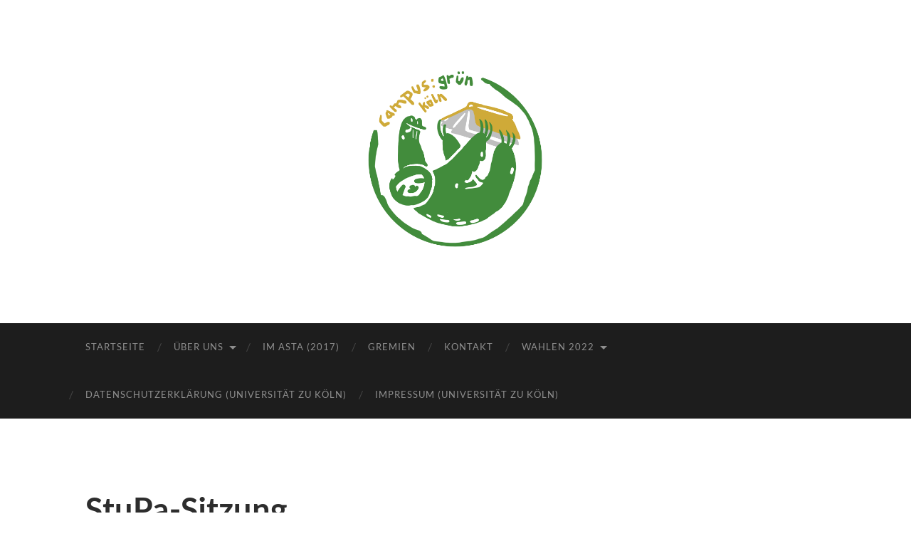

--- FILE ---
content_type: text/html; charset=UTF-8
request_url: http://www.campusgruen.uni-koeln.de/2010/04/stupa-sitzung-6/
body_size: 10654
content:
<!DOCTYPE html>

<html lang="de">

	<head>

		<meta http-equiv="content-type" content="text/html" charset="UTF-8" />
		<meta name="viewport" content="width=device-width, initial-scale=1.0" >

		<link rel="profile" href="http://gmpg.org/xfn/11">

		<title>StuPa-Sitzung &#8211; campus:grün köln</title>
<meta name='robots' content='max-image-preview:large' />
	<style>img:is([sizes="auto" i], [sizes^="auto," i]) { contain-intrinsic-size: 3000px 1500px }</style>
	<link rel="alternate" type="application/rss+xml" title="campus:grün köln &raquo; Feed" href="http://www.campusgruen.uni-koeln.de/feed/" />
<link rel="alternate" type="application/rss+xml" title="campus:grün köln &raquo; Kommentar-Feed" href="http://www.campusgruen.uni-koeln.de/comments/feed/" />
<link rel="alternate" type="application/rss+xml" title="campus:grün köln &raquo; StuPa-Sitzung-Kommentar-Feed" href="http://www.campusgruen.uni-koeln.de/2010/04/stupa-sitzung-6/feed/" />
<script type="text/javascript">
/* <![CDATA[ */
window._wpemojiSettings = {"baseUrl":"https:\/\/s.w.org\/images\/core\/emoji\/15.0.3\/72x72\/","ext":".png","svgUrl":"https:\/\/s.w.org\/images\/core\/emoji\/15.0.3\/svg\/","svgExt":".svg","source":{"concatemoji":"http:\/\/www.campusgruen.uni-koeln.de\/wp-includes\/js\/wp-emoji-release.min.js?ver=8b8d643d5f2ee997e92edaa487b69941"}};
/*! This file is auto-generated */
!function(i,n){var o,s,e;function c(e){try{var t={supportTests:e,timestamp:(new Date).valueOf()};sessionStorage.setItem(o,JSON.stringify(t))}catch(e){}}function p(e,t,n){e.clearRect(0,0,e.canvas.width,e.canvas.height),e.fillText(t,0,0);var t=new Uint32Array(e.getImageData(0,0,e.canvas.width,e.canvas.height).data),r=(e.clearRect(0,0,e.canvas.width,e.canvas.height),e.fillText(n,0,0),new Uint32Array(e.getImageData(0,0,e.canvas.width,e.canvas.height).data));return t.every(function(e,t){return e===r[t]})}function u(e,t,n){switch(t){case"flag":return n(e,"\ud83c\udff3\ufe0f\u200d\u26a7\ufe0f","\ud83c\udff3\ufe0f\u200b\u26a7\ufe0f")?!1:!n(e,"\ud83c\uddfa\ud83c\uddf3","\ud83c\uddfa\u200b\ud83c\uddf3")&&!n(e,"\ud83c\udff4\udb40\udc67\udb40\udc62\udb40\udc65\udb40\udc6e\udb40\udc67\udb40\udc7f","\ud83c\udff4\u200b\udb40\udc67\u200b\udb40\udc62\u200b\udb40\udc65\u200b\udb40\udc6e\u200b\udb40\udc67\u200b\udb40\udc7f");case"emoji":return!n(e,"\ud83d\udc26\u200d\u2b1b","\ud83d\udc26\u200b\u2b1b")}return!1}function f(e,t,n){var r="undefined"!=typeof WorkerGlobalScope&&self instanceof WorkerGlobalScope?new OffscreenCanvas(300,150):i.createElement("canvas"),a=r.getContext("2d",{willReadFrequently:!0}),o=(a.textBaseline="top",a.font="600 32px Arial",{});return e.forEach(function(e){o[e]=t(a,e,n)}),o}function t(e){var t=i.createElement("script");t.src=e,t.defer=!0,i.head.appendChild(t)}"undefined"!=typeof Promise&&(o="wpEmojiSettingsSupports",s=["flag","emoji"],n.supports={everything:!0,everythingExceptFlag:!0},e=new Promise(function(e){i.addEventListener("DOMContentLoaded",e,{once:!0})}),new Promise(function(t){var n=function(){try{var e=JSON.parse(sessionStorage.getItem(o));if("object"==typeof e&&"number"==typeof e.timestamp&&(new Date).valueOf()<e.timestamp+604800&&"object"==typeof e.supportTests)return e.supportTests}catch(e){}return null}();if(!n){if("undefined"!=typeof Worker&&"undefined"!=typeof OffscreenCanvas&&"undefined"!=typeof URL&&URL.createObjectURL&&"undefined"!=typeof Blob)try{var e="postMessage("+f.toString()+"("+[JSON.stringify(s),u.toString(),p.toString()].join(",")+"));",r=new Blob([e],{type:"text/javascript"}),a=new Worker(URL.createObjectURL(r),{name:"wpTestEmojiSupports"});return void(a.onmessage=function(e){c(n=e.data),a.terminate(),t(n)})}catch(e){}c(n=f(s,u,p))}t(n)}).then(function(e){for(var t in e)n.supports[t]=e[t],n.supports.everything=n.supports.everything&&n.supports[t],"flag"!==t&&(n.supports.everythingExceptFlag=n.supports.everythingExceptFlag&&n.supports[t]);n.supports.everythingExceptFlag=n.supports.everythingExceptFlag&&!n.supports.flag,n.DOMReady=!1,n.readyCallback=function(){n.DOMReady=!0}}).then(function(){return e}).then(function(){var e;n.supports.everything||(n.readyCallback(),(e=n.source||{}).concatemoji?t(e.concatemoji):e.wpemoji&&e.twemoji&&(t(e.twemoji),t(e.wpemoji)))}))}((window,document),window._wpemojiSettings);
/* ]]> */
</script>
<style id='wp-emoji-styles-inline-css' type='text/css'>

	img.wp-smiley, img.emoji {
		display: inline !important;
		border: none !important;
		box-shadow: none !important;
		height: 1em !important;
		width: 1em !important;
		margin: 0 0.07em !important;
		vertical-align: -0.1em !important;
		background: none !important;
		padding: 0 !important;
	}
</style>
<link rel='stylesheet' id='wp-block-library-css' href='http://www.campusgruen.uni-koeln.de/wp-includes/css/dist/block-library/style.min.css?ver=8b8d643d5f2ee997e92edaa487b69941' type='text/css' media='all' />
<style id='classic-theme-styles-inline-css' type='text/css'>
/*! This file is auto-generated */
.wp-block-button__link{color:#fff;background-color:#32373c;border-radius:9999px;box-shadow:none;text-decoration:none;padding:calc(.667em + 2px) calc(1.333em + 2px);font-size:1.125em}.wp-block-file__button{background:#32373c;color:#fff;text-decoration:none}
</style>
<style id='global-styles-inline-css' type='text/css'>
:root{--wp--preset--aspect-ratio--square: 1;--wp--preset--aspect-ratio--4-3: 4/3;--wp--preset--aspect-ratio--3-4: 3/4;--wp--preset--aspect-ratio--3-2: 3/2;--wp--preset--aspect-ratio--2-3: 2/3;--wp--preset--aspect-ratio--16-9: 16/9;--wp--preset--aspect-ratio--9-16: 9/16;--wp--preset--color--black: #000000;--wp--preset--color--cyan-bluish-gray: #abb8c3;--wp--preset--color--white: #fff;--wp--preset--color--pale-pink: #f78da7;--wp--preset--color--vivid-red: #cf2e2e;--wp--preset--color--luminous-vivid-orange: #ff6900;--wp--preset--color--luminous-vivid-amber: #fcb900;--wp--preset--color--light-green-cyan: #7bdcb5;--wp--preset--color--vivid-green-cyan: #00d084;--wp--preset--color--pale-cyan-blue: #8ed1fc;--wp--preset--color--vivid-cyan-blue: #0693e3;--wp--preset--color--vivid-purple: #9b51e0;--wp--preset--color--accent: #62bb20;--wp--preset--color--dark-gray: #444;--wp--preset--color--medium-gray: #666;--wp--preset--color--light-gray: #888;--wp--preset--gradient--vivid-cyan-blue-to-vivid-purple: linear-gradient(135deg,rgba(6,147,227,1) 0%,rgb(155,81,224) 100%);--wp--preset--gradient--light-green-cyan-to-vivid-green-cyan: linear-gradient(135deg,rgb(122,220,180) 0%,rgb(0,208,130) 100%);--wp--preset--gradient--luminous-vivid-amber-to-luminous-vivid-orange: linear-gradient(135deg,rgba(252,185,0,1) 0%,rgba(255,105,0,1) 100%);--wp--preset--gradient--luminous-vivid-orange-to-vivid-red: linear-gradient(135deg,rgba(255,105,0,1) 0%,rgb(207,46,46) 100%);--wp--preset--gradient--very-light-gray-to-cyan-bluish-gray: linear-gradient(135deg,rgb(238,238,238) 0%,rgb(169,184,195) 100%);--wp--preset--gradient--cool-to-warm-spectrum: linear-gradient(135deg,rgb(74,234,220) 0%,rgb(151,120,209) 20%,rgb(207,42,186) 40%,rgb(238,44,130) 60%,rgb(251,105,98) 80%,rgb(254,248,76) 100%);--wp--preset--gradient--blush-light-purple: linear-gradient(135deg,rgb(255,206,236) 0%,rgb(152,150,240) 100%);--wp--preset--gradient--blush-bordeaux: linear-gradient(135deg,rgb(254,205,165) 0%,rgb(254,45,45) 50%,rgb(107,0,62) 100%);--wp--preset--gradient--luminous-dusk: linear-gradient(135deg,rgb(255,203,112) 0%,rgb(199,81,192) 50%,rgb(65,88,208) 100%);--wp--preset--gradient--pale-ocean: linear-gradient(135deg,rgb(255,245,203) 0%,rgb(182,227,212) 50%,rgb(51,167,181) 100%);--wp--preset--gradient--electric-grass: linear-gradient(135deg,rgb(202,248,128) 0%,rgb(113,206,126) 100%);--wp--preset--gradient--midnight: linear-gradient(135deg,rgb(2,3,129) 0%,rgb(40,116,252) 100%);--wp--preset--font-size--small: 16px;--wp--preset--font-size--medium: 20px;--wp--preset--font-size--large: 24px;--wp--preset--font-size--x-large: 42px;--wp--preset--font-size--regular: 19px;--wp--preset--font-size--larger: 32px;--wp--preset--spacing--20: 0.44rem;--wp--preset--spacing--30: 0.67rem;--wp--preset--spacing--40: 1rem;--wp--preset--spacing--50: 1.5rem;--wp--preset--spacing--60: 2.25rem;--wp--preset--spacing--70: 3.38rem;--wp--preset--spacing--80: 5.06rem;--wp--preset--shadow--natural: 6px 6px 9px rgba(0, 0, 0, 0.2);--wp--preset--shadow--deep: 12px 12px 50px rgba(0, 0, 0, 0.4);--wp--preset--shadow--sharp: 6px 6px 0px rgba(0, 0, 0, 0.2);--wp--preset--shadow--outlined: 6px 6px 0px -3px rgba(255, 255, 255, 1), 6px 6px rgba(0, 0, 0, 1);--wp--preset--shadow--crisp: 6px 6px 0px rgba(0, 0, 0, 1);}:where(.is-layout-flex){gap: 0.5em;}:where(.is-layout-grid){gap: 0.5em;}body .is-layout-flex{display: flex;}.is-layout-flex{flex-wrap: wrap;align-items: center;}.is-layout-flex > :is(*, div){margin: 0;}body .is-layout-grid{display: grid;}.is-layout-grid > :is(*, div){margin: 0;}:where(.wp-block-columns.is-layout-flex){gap: 2em;}:where(.wp-block-columns.is-layout-grid){gap: 2em;}:where(.wp-block-post-template.is-layout-flex){gap: 1.25em;}:where(.wp-block-post-template.is-layout-grid){gap: 1.25em;}.has-black-color{color: var(--wp--preset--color--black) !important;}.has-cyan-bluish-gray-color{color: var(--wp--preset--color--cyan-bluish-gray) !important;}.has-white-color{color: var(--wp--preset--color--white) !important;}.has-pale-pink-color{color: var(--wp--preset--color--pale-pink) !important;}.has-vivid-red-color{color: var(--wp--preset--color--vivid-red) !important;}.has-luminous-vivid-orange-color{color: var(--wp--preset--color--luminous-vivid-orange) !important;}.has-luminous-vivid-amber-color{color: var(--wp--preset--color--luminous-vivid-amber) !important;}.has-light-green-cyan-color{color: var(--wp--preset--color--light-green-cyan) !important;}.has-vivid-green-cyan-color{color: var(--wp--preset--color--vivid-green-cyan) !important;}.has-pale-cyan-blue-color{color: var(--wp--preset--color--pale-cyan-blue) !important;}.has-vivid-cyan-blue-color{color: var(--wp--preset--color--vivid-cyan-blue) !important;}.has-vivid-purple-color{color: var(--wp--preset--color--vivid-purple) !important;}.has-black-background-color{background-color: var(--wp--preset--color--black) !important;}.has-cyan-bluish-gray-background-color{background-color: var(--wp--preset--color--cyan-bluish-gray) !important;}.has-white-background-color{background-color: var(--wp--preset--color--white) !important;}.has-pale-pink-background-color{background-color: var(--wp--preset--color--pale-pink) !important;}.has-vivid-red-background-color{background-color: var(--wp--preset--color--vivid-red) !important;}.has-luminous-vivid-orange-background-color{background-color: var(--wp--preset--color--luminous-vivid-orange) !important;}.has-luminous-vivid-amber-background-color{background-color: var(--wp--preset--color--luminous-vivid-amber) !important;}.has-light-green-cyan-background-color{background-color: var(--wp--preset--color--light-green-cyan) !important;}.has-vivid-green-cyan-background-color{background-color: var(--wp--preset--color--vivid-green-cyan) !important;}.has-pale-cyan-blue-background-color{background-color: var(--wp--preset--color--pale-cyan-blue) !important;}.has-vivid-cyan-blue-background-color{background-color: var(--wp--preset--color--vivid-cyan-blue) !important;}.has-vivid-purple-background-color{background-color: var(--wp--preset--color--vivid-purple) !important;}.has-black-border-color{border-color: var(--wp--preset--color--black) !important;}.has-cyan-bluish-gray-border-color{border-color: var(--wp--preset--color--cyan-bluish-gray) !important;}.has-white-border-color{border-color: var(--wp--preset--color--white) !important;}.has-pale-pink-border-color{border-color: var(--wp--preset--color--pale-pink) !important;}.has-vivid-red-border-color{border-color: var(--wp--preset--color--vivid-red) !important;}.has-luminous-vivid-orange-border-color{border-color: var(--wp--preset--color--luminous-vivid-orange) !important;}.has-luminous-vivid-amber-border-color{border-color: var(--wp--preset--color--luminous-vivid-amber) !important;}.has-light-green-cyan-border-color{border-color: var(--wp--preset--color--light-green-cyan) !important;}.has-vivid-green-cyan-border-color{border-color: var(--wp--preset--color--vivid-green-cyan) !important;}.has-pale-cyan-blue-border-color{border-color: var(--wp--preset--color--pale-cyan-blue) !important;}.has-vivid-cyan-blue-border-color{border-color: var(--wp--preset--color--vivid-cyan-blue) !important;}.has-vivid-purple-border-color{border-color: var(--wp--preset--color--vivid-purple) !important;}.has-vivid-cyan-blue-to-vivid-purple-gradient-background{background: var(--wp--preset--gradient--vivid-cyan-blue-to-vivid-purple) !important;}.has-light-green-cyan-to-vivid-green-cyan-gradient-background{background: var(--wp--preset--gradient--light-green-cyan-to-vivid-green-cyan) !important;}.has-luminous-vivid-amber-to-luminous-vivid-orange-gradient-background{background: var(--wp--preset--gradient--luminous-vivid-amber-to-luminous-vivid-orange) !important;}.has-luminous-vivid-orange-to-vivid-red-gradient-background{background: var(--wp--preset--gradient--luminous-vivid-orange-to-vivid-red) !important;}.has-very-light-gray-to-cyan-bluish-gray-gradient-background{background: var(--wp--preset--gradient--very-light-gray-to-cyan-bluish-gray) !important;}.has-cool-to-warm-spectrum-gradient-background{background: var(--wp--preset--gradient--cool-to-warm-spectrum) !important;}.has-blush-light-purple-gradient-background{background: var(--wp--preset--gradient--blush-light-purple) !important;}.has-blush-bordeaux-gradient-background{background: var(--wp--preset--gradient--blush-bordeaux) !important;}.has-luminous-dusk-gradient-background{background: var(--wp--preset--gradient--luminous-dusk) !important;}.has-pale-ocean-gradient-background{background: var(--wp--preset--gradient--pale-ocean) !important;}.has-electric-grass-gradient-background{background: var(--wp--preset--gradient--electric-grass) !important;}.has-midnight-gradient-background{background: var(--wp--preset--gradient--midnight) !important;}.has-small-font-size{font-size: var(--wp--preset--font-size--small) !important;}.has-medium-font-size{font-size: var(--wp--preset--font-size--medium) !important;}.has-large-font-size{font-size: var(--wp--preset--font-size--large) !important;}.has-x-large-font-size{font-size: var(--wp--preset--font-size--x-large) !important;}
:where(.wp-block-post-template.is-layout-flex){gap: 1.25em;}:where(.wp-block-post-template.is-layout-grid){gap: 1.25em;}
:where(.wp-block-columns.is-layout-flex){gap: 2em;}:where(.wp-block-columns.is-layout-grid){gap: 2em;}
:root :where(.wp-block-pullquote){font-size: 1.5em;line-height: 1.6;}
</style>
<link rel='stylesheet' id='contact-form-7-css' href='http://www.campusgruen.uni-koeln.de/wp-content/plugins/contact-form-7/includes/css/styles.css?ver=6.0.5' type='text/css' media='all' />
<link rel='stylesheet' id='math-captcha-frontend-css' href='http://www.campusgruen.uni-koeln.de/wp-content/plugins/wp-math-captcha/css/frontend.css?ver=8b8d643d5f2ee997e92edaa487b69941' type='text/css' media='all' />
<link rel='stylesheet' id='hemingway_googleFonts-css' href='http://www.campusgruen.uni-koeln.de/wp-content/themes/hemingway/assets/css/fonts.css' type='text/css' media='all' />
<link rel='stylesheet' id='hemingway_style-css' href='http://www.campusgruen.uni-koeln.de/wp-content/themes/hemingway/style.css?ver=2.3.2' type='text/css' media='all' />
<script type="text/javascript" src="http://www.campusgruen.uni-koeln.de/wp-includes/js/jquery/jquery.min.js?ver=3.7.1" id="jquery-core-js"></script>
<script type="text/javascript" src="http://www.campusgruen.uni-koeln.de/wp-includes/js/jquery/jquery-migrate.min.js?ver=3.4.1" id="jquery-migrate-js"></script>
<link rel="https://api.w.org/" href="http://www.campusgruen.uni-koeln.de/wp-json/" /><link rel="alternate" title="JSON" type="application/json" href="http://www.campusgruen.uni-koeln.de/wp-json/wp/v2/posts/2483" /><link rel="EditURI" type="application/rsd+xml" title="RSD" href="http://www.campusgruen.uni-koeln.de/xmlrpc.php?rsd" />

<link rel="canonical" href="http://www.campusgruen.uni-koeln.de/2010/04/stupa-sitzung-6/" />
<link rel='shortlink' href='http://www.campusgruen.uni-koeln.de/?p=2483' />
<link rel="alternate" title="oEmbed (JSON)" type="application/json+oembed" href="http://www.campusgruen.uni-koeln.de/wp-json/oembed/1.0/embed?url=http%3A%2F%2Fwww.campusgruen.uni-koeln.de%2F2010%2F04%2Fstupa-sitzung-6%2F" />
<link rel="alternate" title="oEmbed (XML)" type="text/xml+oembed" href="http://www.campusgruen.uni-koeln.de/wp-json/oembed/1.0/embed?url=http%3A%2F%2Fwww.campusgruen.uni-koeln.de%2F2010%2F04%2Fstupa-sitzung-6%2F&#038;format=xml" />
<script type="text/javascript">
(function(url){
	if(/(?:Chrome\/26\.0\.1410\.63 Safari\/537\.31|WordfenceTestMonBot)/.test(navigator.userAgent)){ return; }
	var addEvent = function(evt, handler) {
		if (window.addEventListener) {
			document.addEventListener(evt, handler, false);
		} else if (window.attachEvent) {
			document.attachEvent('on' + evt, handler);
		}
	};
	var removeEvent = function(evt, handler) {
		if (window.removeEventListener) {
			document.removeEventListener(evt, handler, false);
		} else if (window.detachEvent) {
			document.detachEvent('on' + evt, handler);
		}
	};
	var evts = 'contextmenu dblclick drag dragend dragenter dragleave dragover dragstart drop keydown keypress keyup mousedown mousemove mouseout mouseover mouseup mousewheel scroll'.split(' ');
	var logHuman = function() {
		if (window.wfLogHumanRan) { return; }
		window.wfLogHumanRan = true;
		var wfscr = document.createElement('script');
		wfscr.type = 'text/javascript';
		wfscr.async = true;
		wfscr.src = url + '&r=' + Math.random();
		(document.getElementsByTagName('head')[0]||document.getElementsByTagName('body')[0]).appendChild(wfscr);
		for (var i = 0; i < evts.length; i++) {
			removeEvent(evts[i], logHuman);
		}
	};
	for (var i = 0; i < evts.length; i++) {
		addEvent(evts[i], logHuman);
	}
})('//www.campusgruen.uni-koeln.de/?wordfence_lh=1&hid=60DED9AF94E9CB9A04C35CA8F1D44767');
</script><style type="text/css"><!-- Customizer CSS -->::selection { background-color: #62bb20; }.featured-media .sticky-post { background-color: #62bb20; }fieldset legend { background-color: #62bb20; }:root .has-accent-background-color { background-color: #62bb20; }button:hover { background-color: #62bb20; }.button:hover { background-color: #62bb20; }.faux-button:hover { background-color: #62bb20; }a.more-link:hover { background-color: #62bb20; }.wp-block-button__link:hover { background-color: #62bb20; }.is-style-outline .wp-block-button__link.has-accent-color:hover { background-color: #62bb20; }.wp-block-file__button:hover { background-color: #62bb20; }input[type="button"]:hover { background-color: #62bb20; }input[type="reset"]:hover { background-color: #62bb20; }input[type="submit"]:hover { background-color: #62bb20; }.post-tags a:hover { background-color: #62bb20; }.content #respond input[type="submit"]:hover { background-color: #62bb20; }.search-form .search-submit { background-color: #62bb20; }.sidebar .tagcloud a:hover { background-color: #62bb20; }.footer .tagcloud a:hover { background-color: #62bb20; }.is-style-outline .wp-block-button__link.has-accent-color:hover { border-color: #62bb20; }.post-tags a:hover:after { border-right-color: #62bb20; }a { color: #62bb20; }.blog-title a:hover { color: #62bb20; }.blog-menu a:hover { color: #62bb20; }.post-title a:hover { color: #62bb20; }.post-meta a:hover { color: #62bb20; }.blog .format-quote blockquote cite a:hover { color: #62bb20; }:root .has-accent-color { color: #62bb20; }.post-categories a { color: #62bb20; }.post-categories a:hover { color: #62bb20; }.post-nav a:hover { color: #62bb20; }.archive-nav a:hover { color: #62bb20; }.comment-meta-content cite a:hover { color: #62bb20; }.comment-meta-content p a:hover { color: #62bb20; }.comment-actions a:hover { color: #62bb20; }#cancel-comment-reply-link { color: #62bb20; }#cancel-comment-reply-link:hover { color: #62bb20; }.widget-title a { color: #62bb20; }.widget-title a:hover { color: #62bb20; }.widget_text a { color: #62bb20; }.widget_text a:hover { color: #62bb20; }.widget_rss a { color: #62bb20; }.widget_rss a:hover { color: #62bb20; }.widget_archive a { color: #62bb20; }.widget_archive a:hover { color: #62bb20; }.widget_meta a { color: #62bb20; }.widget_meta a:hover { color: #62bb20; }.widget_recent_comments a { color: #62bb20; }.widget_recent_comments a:hover { color: #62bb20; }.widget_pages a { color: #62bb20; }.widget_pages a:hover { color: #62bb20; }.widget_links a { color: #62bb20; }.widget_links a:hover { color: #62bb20; }.widget_recent_entries a { color: #62bb20; }.widget_recent_entries a:hover { color: #62bb20; }.widget_categories a { color: #62bb20; }.widget_categories a:hover { color: #62bb20; }#wp-calendar a { color: #62bb20; }#wp-calendar a:hover { color: #62bb20; }#wp-calendar tfoot a:hover { color: #62bb20; }.wp-calendar-nav a:hover { color: #62bb20; }.widgetmore a { color: #62bb20; }.widgetmore a:hover { color: #62bb20; }</style><!-- /Customizer CSS --><link rel="icon" href="http://www.campusgruen.uni-koeln.de/wp-content/uploads/2019/11/cropped-Unbenannt-32x32.png" sizes="32x32" />
<link rel="icon" href="http://www.campusgruen.uni-koeln.de/wp-content/uploads/2019/11/cropped-Unbenannt-192x192.png" sizes="192x192" />
<link rel="apple-touch-icon" href="http://www.campusgruen.uni-koeln.de/wp-content/uploads/2019/11/cropped-Unbenannt-180x180.png" />
<meta name="msapplication-TileImage" content="http://www.campusgruen.uni-koeln.de/wp-content/uploads/2019/11/cropped-Unbenannt-270x270.png" />

	</head>
	
	<body class="post-template-default single single-post postid-2483 single-format-standard">

		
		<a class="skip-link button" href="#site-content">Zum Inhalt springen</a>
	
		<div class="big-wrapper">
	
			<div class="header-cover section bg-dark-light no-padding">

						
				<div class="header section" style="background-image: url( http://www.campusgruen.uni-koeln.de/wp-content/uploads/2019/11/cropped-Unbenannt2.png );">
							
					<div class="header-inner section-inner">
					
												
							<div class="blog-logo">
							
						        <a href="http://www.campusgruen.uni-koeln.de/" rel="home">
						        	<img src="http://www.campusgruen.uni-koeln.de/wp-content/uploads/2019/11/74490506_10158048815129684_4544549181305389056_o.png" />
																			<span class="screen-reader-text">campus:grün köln</span>
															        </a>
						        
						    </div><!-- .blog-logo -->
					
															
					</div><!-- .header-inner -->
								
				</div><!-- .header -->
			
			</div><!-- .bg-dark -->
			
			<div class="navigation section no-padding bg-dark">
			
				<div class="navigation-inner section-inner group">
				
					<div class="toggle-container section-inner hidden">
			
						<button type="button" class="nav-toggle toggle">
							<div class="bar"></div>
							<div class="bar"></div>
							<div class="bar"></div>
							<span class="screen-reader-text">Mobile-Menü ein-/ausblenden</span>
						</button>
						
						<button type="button" class="search-toggle toggle">
							<div class="metal"></div>
							<div class="glass"></div>
							<div class="handle"></div>
							<span class="screen-reader-text">Suchfeld ein-/ausblenden</span>
						</button>
											
					</div><!-- .toggle-container -->
					
					<div class="blog-search hidden">
						<form role="search" method="get" class="search-form" action="http://www.campusgruen.uni-koeln.de/">
				<label>
					<span class="screen-reader-text">Suche nach:</span>
					<input type="search" class="search-field" placeholder="Suchen …" value="" name="s" />
				</label>
				<input type="submit" class="search-submit" value="Suchen" />
			</form>					</div><!-- .blog-search -->
				
					<ul class="blog-menu">
						<li id="menu-item-6332" class="menu-item menu-item-type-custom menu-item-object-custom menu-item-home menu-item-6332"><a href="http://www.campusgruen.uni-koeln.de/">Startseite</a></li>
<li id="menu-item-6336" class="menu-item menu-item-type-post_type menu-item-object-page menu-item-home menu-item-has-children menu-item-6336"><a href="http://www.campusgruen.uni-koeln.de/">Über uns</a>
<ul class="sub-menu">
	<li id="menu-item-6400" class="menu-item menu-item-type-post_type menu-item-object-page menu-item-6400"><a href="http://www.campusgruen.uni-koeln.de/plenum/">Plenum</a></li>
	<li id="menu-item-6355" class="menu-item menu-item-type-post_type menu-item-object-page menu-item-6355"><a href="http://www.campusgruen.uni-koeln.de/ueber-uns/satzung/">Satzung</a></li>
</ul>
</li>
<li id="menu-item-6338" class="menu-item menu-item-type-post_type menu-item-object-page menu-item-6338"><a href="http://www.campusgruen.uni-koeln.de/?page_id=3412">Im AStA (2017)</a></li>
<li id="menu-item-6333" class="menu-item menu-item-type-post_type menu-item-object-page menu-item-6333"><a href="http://www.campusgruen.uni-koeln.de/gremien/">Gremien</a></li>
<li id="menu-item-6344" class="menu-item menu-item-type-post_type menu-item-object-page menu-item-6344"><a href="http://www.campusgruen.uni-koeln.de/kontakt/">Kontakt</a></li>
<li id="menu-item-6429" class="menu-item menu-item-type-post_type menu-item-object-page menu-item-has-children menu-item-6429"><a href="http://www.campusgruen.uni-koeln.de/wahlen-2022/">Wahlen 2022</a>
<ul class="sub-menu">
	<li id="menu-item-6752" class="menu-item menu-item-type-post_type menu-item-object-page menu-item-6752"><a href="http://www.campusgruen.uni-koeln.de/wahlprogramm-2022/">Wahlprogramm StuPa</a></li>
	<li id="menu-item-6753" class="menu-item menu-item-type-post_type menu-item-object-page menu-item-6753"><a href="http://www.campusgruen.uni-koeln.de/wahlprogramm-senat/">Wahlprogramm Senat</a></li>
	<li id="menu-item-6754" class="menu-item menu-item-type-post_type menu-item-object-page menu-item-6754"><a href="http://www.campusgruen.uni-koeln.de/wahlprogramm-gleiko/">Wahlprogramm GleiKo</a></li>
</ul>
</li>
<li id="menu-item-6504" class="menu-item menu-item-type-custom menu-item-object-custom menu-item-6504"><a href="https://www.portal.uni-koeln.de/datenschutz1.html">Datenschutzerklärung (Universität zu Köln)</a></li>
<li id="menu-item-6505" class="menu-item menu-item-type-custom menu-item-object-custom menu-item-6505"><a href="https://www.portal.uni-koeln.de/impressum.html">Impressum (Universität zu  Köln)</a></li>
					 </ul><!-- .blog-menu -->
					 
					 <ul class="mobile-menu">
					
						<li class="menu-item menu-item-type-custom menu-item-object-custom menu-item-home menu-item-6332"><a href="http://www.campusgruen.uni-koeln.de/">Startseite</a></li>
<li class="menu-item menu-item-type-post_type menu-item-object-page menu-item-home menu-item-has-children menu-item-6336"><a href="http://www.campusgruen.uni-koeln.de/">Über uns</a>
<ul class="sub-menu">
	<li class="menu-item menu-item-type-post_type menu-item-object-page menu-item-6400"><a href="http://www.campusgruen.uni-koeln.de/plenum/">Plenum</a></li>
	<li class="menu-item menu-item-type-post_type menu-item-object-page menu-item-6355"><a href="http://www.campusgruen.uni-koeln.de/ueber-uns/satzung/">Satzung</a></li>
</ul>
</li>
<li class="menu-item menu-item-type-post_type menu-item-object-page menu-item-6338"><a href="http://www.campusgruen.uni-koeln.de/?page_id=3412">Im AStA (2017)</a></li>
<li class="menu-item menu-item-type-post_type menu-item-object-page menu-item-6333"><a href="http://www.campusgruen.uni-koeln.de/gremien/">Gremien</a></li>
<li class="menu-item menu-item-type-post_type menu-item-object-page menu-item-6344"><a href="http://www.campusgruen.uni-koeln.de/kontakt/">Kontakt</a></li>
<li class="menu-item menu-item-type-post_type menu-item-object-page menu-item-has-children menu-item-6429"><a href="http://www.campusgruen.uni-koeln.de/wahlen-2022/">Wahlen 2022</a>
<ul class="sub-menu">
	<li class="menu-item menu-item-type-post_type menu-item-object-page menu-item-6752"><a href="http://www.campusgruen.uni-koeln.de/wahlprogramm-2022/">Wahlprogramm StuPa</a></li>
	<li class="menu-item menu-item-type-post_type menu-item-object-page menu-item-6753"><a href="http://www.campusgruen.uni-koeln.de/wahlprogramm-senat/">Wahlprogramm Senat</a></li>
	<li class="menu-item menu-item-type-post_type menu-item-object-page menu-item-6754"><a href="http://www.campusgruen.uni-koeln.de/wahlprogramm-gleiko/">Wahlprogramm GleiKo</a></li>
</ul>
</li>
<li class="menu-item menu-item-type-custom menu-item-object-custom menu-item-6504"><a href="https://www.portal.uni-koeln.de/datenschutz1.html">Datenschutzerklärung (Universität zu Köln)</a></li>
<li class="menu-item menu-item-type-custom menu-item-object-custom menu-item-6505"><a href="https://www.portal.uni-koeln.de/impressum.html">Impressum (Universität zu  Köln)</a></li>
						
					 </ul><!-- .mobile-menu -->
				 
				</div><!-- .navigation-inner -->
				
			</div><!-- .navigation -->
<main class="wrapper section-inner group" id="site-content">

	<div class="content left">

		<div class="posts">
												        
			<article id="post-2483" class="post-2483 post type-post status-publish format-standard hentry category-termine category-universitaet">

	<div class="post-header">

		
					
				<h1 class="post-title entry-title">
											StuPa-Sitzung									</h1>

							
			<div class="post-meta">
			
				<span class="post-date"><a href="http://www.campusgruen.uni-koeln.de/2010/04/stupa-sitzung-6/">Fr., 16. April 2010</a></span>
				
				<span class="date-sep"> / </span>
					
				<span class="post-author"><a href="http://www.campusgruen.uni-koeln.de/author/pascal/" title="Beiträge von pascal" rel="author">pascal</a></span>

				
					<span class="date-sep"> / </span>
				
					<a href="http://www.campusgruen.uni-koeln.de/2010/04/stupa-sitzung-6/#respond"><span class="comment">Keine Kommentare</span></a>
								
														
			</div><!-- .post-meta -->

					
	</div><!-- .post-header -->
																					
	<div class="post-content entry-content">
	
		<p>Am Montag und Dienstag wird vom StuPa der neue AStA gewählt. Alle vorbeikommen, es könnte spannend werden.</p>
<p>Ort: Kurt-Alder-Hörsaal, Chemische Institute</p>
<p>Zeit: Mo, 26. und Di, 27. jeweils 20 Uhr</p>
<p>Tagesordnung;<br />
TOP 1: Formalia</p>
<p>TOP 2: Berichte und Anfragen<br />
a) Berichte des AStA<br />
b) Berichte der Ausschüsse<br />
c) Sonstige Berichte</p>
<p>TOP 3: Wahl des AStA<br />
a) Wahl der/des ersten Vorsitzenden<br />
b) Wahl der/des zweiten Vorsitzenden<br />
c) Wahl der/des Referentin/en für Finanzen<br />
d) Wahl der/des Referentin/en für Politik<br />
e) Wahl der/des Referentin/en für Soziales<br />
f) Wahl der/des Referentin/en für Fachschaften<br />
g) Wahl der/des Referentin/en eines ersten Wahlreferats<br />
h) Wahl der/des Referentin/en eines zweiten Wahlreferats</p>
<p>TOP 4: Wahl eines Mitglieds und stellvertretenden Mitglieds in den Verwaltungsrat des Studierendenförderungsfond</p>
<p>TOP 5: Wahl eines Mitglieds und stellvertretenden Mitglieds in den Beirat für die Studiobühne und die Filmwerstatt</p>
<p>TOP 6: Anträge<br />
a) Veröffentlichung der Arbeit des 54. Studierendenparlaments (LHG)<br />
b) Transparenz des Studierendenparlaments verbessern (RCDS)<br />
c) Zusenden der vollständigen Tagesunterlagen vor der Parlamentssitzung (RCDS)</p>
<p>TOP 7: Verschiedenes</p>
							
	</div><!-- .post-content -->
				
		
		<div class="post-meta-bottom">

																		
				<p class="post-categories"><span class="category-icon"><span class="front-flap"></span></span> <a href="http://www.campusgruen.uni-koeln.de/kategorie/veranstaltungen/termine/" rel="category tag">Termine</a>, <a href="http://www.campusgruen.uni-koeln.de/kategorie/universitaet/" rel="category tag">Universitaet</a></p>
	
						
						
												
				<nav class="post-nav group">
											
											<a class="post-nav-older" href="http://www.campusgruen.uni-koeln.de/2010/04/gruenflaeche-sose-2010-erschienen/">
							<h5>Vorheriger Beitrag</h5>
							grün:fläche SoSe 2010 erschienen						</a>
										
											<a class="post-nav-newer" href="http://www.campusgruen.uni-koeln.de/2010/04/solidaritaetserklaerung-mit-dem-autonomen-zentrum-koeln/">
							<h5>Nächster Beitrag</h5>
							Solidaritätserklärung mit dem Autonomen Zentrum Köln						</a>
					
				</nav><!-- .post-nav -->

											
		</div><!-- .post-meta-bottom -->

			<div id="respond" class="comment-respond">
		<h3 id="reply-title" class="comment-reply-title">Schreibe einen Kommentar</h3><form action="http://www.campusgruen.uni-koeln.de/wp-comments-post.php" method="post" id="commentform" class="comment-form"><p class="comment-notes"><span id="email-notes">Deine E-Mail-Adresse wird nicht veröffentlicht.</span> <span class="required-field-message">Erforderliche Felder sind mit <span class="required">*</span> markiert</span></p><p class="comment-form-comment"><label for="comment">Kommentar <span class="required">*</span></label> <textarea autocomplete="new-password"  id="j9e8cc2471"  name="j9e8cc2471"   cols="45" rows="8" maxlength="65525" required="required"></textarea><textarea id="comment" aria-label="hp-comment" aria-hidden="true" name="comment" autocomplete="new-password" style="padding:0 !important;clip:rect(1px, 1px, 1px, 1px) !important;position:absolute !important;white-space:nowrap !important;height:1px !important;width:1px !important;overflow:hidden !important;" tabindex="-1"></textarea><script data-noptimize>document.getElementById("comment").setAttribute( "id", "a7e38c5ff931dbce5bf06a440decd350" );document.getElementById("j9e8cc2471").setAttribute( "id", "comment" );</script></p><p class="comment-form-author"><label for="author">Name</label> <input id="author" name="author" type="text" value="" size="30" maxlength="245" autocomplete="name" /></p>
<p class="comment-form-email"><label for="email">E-Mail-Adresse</label> <input id="email" name="email" type="text" value="" size="30" maxlength="100" aria-describedby="email-notes" autocomplete="email" /></p>
<p class="comment-form-url"><label for="url">Website</label> <input id="url" name="url" type="text" value="" size="30" maxlength="200" autocomplete="url" /></p>

		<p class="math-captcha-form">
			<label>Math Captcha<br/></label>
			<span>19 + <input type="text" size="2" length="2" id="mc-input" class="mc-input" name="mc-value" value="" aria-required="true"/> = &#x32;&#x30;</span>
		</p><p class="form-submit"><input name="submit" type="submit" id="submit" class="submit" value="Kommentar abschicken" /> <input type='hidden' name='comment_post_ID' value='2483' id='comment_post_ID' />
<input type='hidden' name='comment_parent' id='comment_parent' value='0' />
</p></form>	</div><!-- #respond -->
	
</article><!-- .post -->			
		</div><!-- .posts -->
	
	</div><!-- .content -->

		
		
	<div class="sidebar right" role="complementary">
		<div id="block-7" class="widget widget_block"><div class="widget-content">
<div class="wp-block-group is-vertical is-layout-flex wp-container-core-group-is-layout-1 wp-block-group-is-layout-flex">
<p><strong>Folgt uns auch bei</strong></p>



<ul class="wp-block-social-links has-large-icon-size is-style-default is-layout-flex wp-block-social-links-is-layout-flex"><li class="wp-social-link wp-social-link-instagram  wp-block-social-link"><a href="https://www.instagram.com/campusgruen.koeln" class="wp-block-social-link-anchor"><svg width="24" height="24" viewBox="0 0 24 24" version="1.1" xmlns="http://www.w3.org/2000/svg" aria-hidden="true" focusable="false"><path d="M12,4.622c2.403,0,2.688,0.009,3.637,0.052c0.877,0.04,1.354,0.187,1.671,0.31c0.42,0.163,0.72,0.358,1.035,0.673 c0.315,0.315,0.51,0.615,0.673,1.035c0.123,0.317,0.27,0.794,0.31,1.671c0.043,0.949,0.052,1.234,0.052,3.637 s-0.009,2.688-0.052,3.637c-0.04,0.877-0.187,1.354-0.31,1.671c-0.163,0.42-0.358,0.72-0.673,1.035 c-0.315,0.315-0.615,0.51-1.035,0.673c-0.317,0.123-0.794,0.27-1.671,0.31c-0.949,0.043-1.233,0.052-3.637,0.052 s-2.688-0.009-3.637-0.052c-0.877-0.04-1.354-0.187-1.671-0.31c-0.42-0.163-0.72-0.358-1.035-0.673 c-0.315-0.315-0.51-0.615-0.673-1.035c-0.123-0.317-0.27-0.794-0.31-1.671C4.631,14.688,4.622,14.403,4.622,12 s0.009-2.688,0.052-3.637c0.04-0.877,0.187-1.354,0.31-1.671c0.163-0.42,0.358-0.72,0.673-1.035 c0.315-0.315,0.615-0.51,1.035-0.673c0.317-0.123,0.794-0.27,1.671-0.31C9.312,4.631,9.597,4.622,12,4.622 M12,3 C9.556,3,9.249,3.01,8.289,3.054C7.331,3.098,6.677,3.25,6.105,3.472C5.513,3.702,5.011,4.01,4.511,4.511 c-0.5,0.5-0.808,1.002-1.038,1.594C3.25,6.677,3.098,7.331,3.054,8.289C3.01,9.249,3,9.556,3,12c0,2.444,0.01,2.751,0.054,3.711 c0.044,0.958,0.196,1.612,0.418,2.185c0.23,0.592,0.538,1.094,1.038,1.594c0.5,0.5,1.002,0.808,1.594,1.038 c0.572,0.222,1.227,0.375,2.185,0.418C9.249,20.99,9.556,21,12,21s2.751-0.01,3.711-0.054c0.958-0.044,1.612-0.196,2.185-0.418 c0.592-0.23,1.094-0.538,1.594-1.038c0.5-0.5,0.808-1.002,1.038-1.594c0.222-0.572,0.375-1.227,0.418-2.185 C20.99,14.751,21,14.444,21,12s-0.01-2.751-0.054-3.711c-0.044-0.958-0.196-1.612-0.418-2.185c-0.23-0.592-0.538-1.094-1.038-1.594 c-0.5-0.5-1.002-0.808-1.594-1.038c-0.572-0.222-1.227-0.375-2.185-0.418C14.751,3.01,14.444,3,12,3L12,3z M12,7.378 c-2.552,0-4.622,2.069-4.622,4.622S9.448,16.622,12,16.622s4.622-2.069,4.622-4.622S14.552,7.378,12,7.378z M12,15 c-1.657,0-3-1.343-3-3s1.343-3,3-3s3,1.343,3,3S13.657,15,12,15z M16.804,6.116c-0.596,0-1.08,0.484-1.08,1.08 s0.484,1.08,1.08,1.08c0.596,0,1.08-0.484,1.08-1.08S17.401,6.116,16.804,6.116z"></path></svg><span class="wp-block-social-link-label screen-reader-text">Instagram</span></a></li>

<li class="wp-social-link wp-social-link-x  wp-block-social-link"><a href="https://x.com/campusgruen_k" class="wp-block-social-link-anchor"><svg width="24" height="24" viewBox="0 0 24 24" version="1.1" xmlns="http://www.w3.org/2000/svg" aria-hidden="true" focusable="false"><path d="M13.982 10.622 20.54 3h-1.554l-5.693 6.618L8.745 3H3.5l6.876 10.007L3.5 21h1.554l6.012-6.989L15.868 21h5.245l-7.131-10.378Zm-2.128 2.474-.697-.997-5.543-7.93H8l4.474 6.4.697.996 5.815 8.318h-2.387l-4.745-6.787Z" /></svg><span class="wp-block-social-link-label screen-reader-text">X</span></a></li></ul>
</div>
</div></div>	</div><!-- .sidebar -->
	

			
</main><!-- .wrapper -->
		
	<div class="footer section large-padding bg-dark">
		
		<div class="footer-inner section-inner group">
		
			<!-- .footer-a -->
				
			<!-- .footer-b -->
								
			<!-- .footer-c -->
					
		</div><!-- .footer-inner -->
	
	</div><!-- .footer -->
	
	<div class="credits section bg-dark no-padding">
	
		<div class="credits-inner section-inner group">
	
			<p class="credits-left">
				&copy; 2025 <a href="http://www.campusgruen.uni-koeln.de">campus:grün köln</a>
			</p>
			
			<p class="credits-right">
				<span>Theme von <a href="https://andersnoren.se">Anders Norén</a></span> &mdash; <a title="Nach oben" class="tothetop">Hoch &uarr;</a>
			</p>
					
		</div><!-- .credits-inner -->
		
	</div><!-- .credits -->

</div><!-- .big-wrapper -->

<style id='core-block-supports-inline-css' type='text/css'>
.wp-container-core-group-is-layout-1{flex-direction:column;align-items:flex-start;}
</style>
<script type="text/javascript" src="http://www.campusgruen.uni-koeln.de/wp-includes/js/dist/hooks.min.js?ver=4d63a3d491d11ffd8ac6" id="wp-hooks-js"></script>
<script type="text/javascript" src="http://www.campusgruen.uni-koeln.de/wp-includes/js/dist/i18n.min.js?ver=5e580eb46a90c2b997e6" id="wp-i18n-js"></script>
<script type="text/javascript" id="wp-i18n-js-after">
/* <![CDATA[ */
wp.i18n.setLocaleData( { 'text direction\u0004ltr': [ 'ltr' ] } );
/* ]]> */
</script>
<script type="text/javascript" src="http://www.campusgruen.uni-koeln.de/wp-content/plugins/contact-form-7/includes/swv/js/index.js?ver=6.0.5" id="swv-js"></script>
<script type="text/javascript" id="contact-form-7-js-translations">
/* <![CDATA[ */
( function( domain, translations ) {
	var localeData = translations.locale_data[ domain ] || translations.locale_data.messages;
	localeData[""].domain = domain;
	wp.i18n.setLocaleData( localeData, domain );
} )( "contact-form-7", {"translation-revision-date":"2025-02-03 17:24:24+0000","generator":"GlotPress\/4.0.1","domain":"messages","locale_data":{"messages":{"":{"domain":"messages","plural-forms":"nplurals=2; plural=n != 1;","lang":"de"},"This contact form is placed in the wrong place.":["Dieses Kontaktformular wurde an der falschen Stelle platziert."],"Error:":["Fehler:"]}},"comment":{"reference":"includes\/js\/index.js"}} );
/* ]]> */
</script>
<script type="text/javascript" id="contact-form-7-js-before">
/* <![CDATA[ */
var wpcf7 = {
    "api": {
        "root": "http:\/\/www.campusgruen.uni-koeln.de\/wp-json\/",
        "namespace": "contact-form-7\/v1"
    }
};
/* ]]> */
</script>
<script type="text/javascript" src="http://www.campusgruen.uni-koeln.de/wp-content/plugins/contact-form-7/includes/js/index.js?ver=6.0.5" id="contact-form-7-js"></script>
<script type="text/javascript" src="http://www.campusgruen.uni-koeln.de/wp-content/themes/hemingway/assets/js/global.js?ver=2.3.2" id="hemingway_global-js"></script>
<script type="text/javascript" src="http://www.campusgruen.uni-koeln.de/wp-includes/js/comment-reply.min.js?ver=8b8d643d5f2ee997e92edaa487b69941" id="comment-reply-js" async="async" data-wp-strategy="async"></script>

</body>
</html>